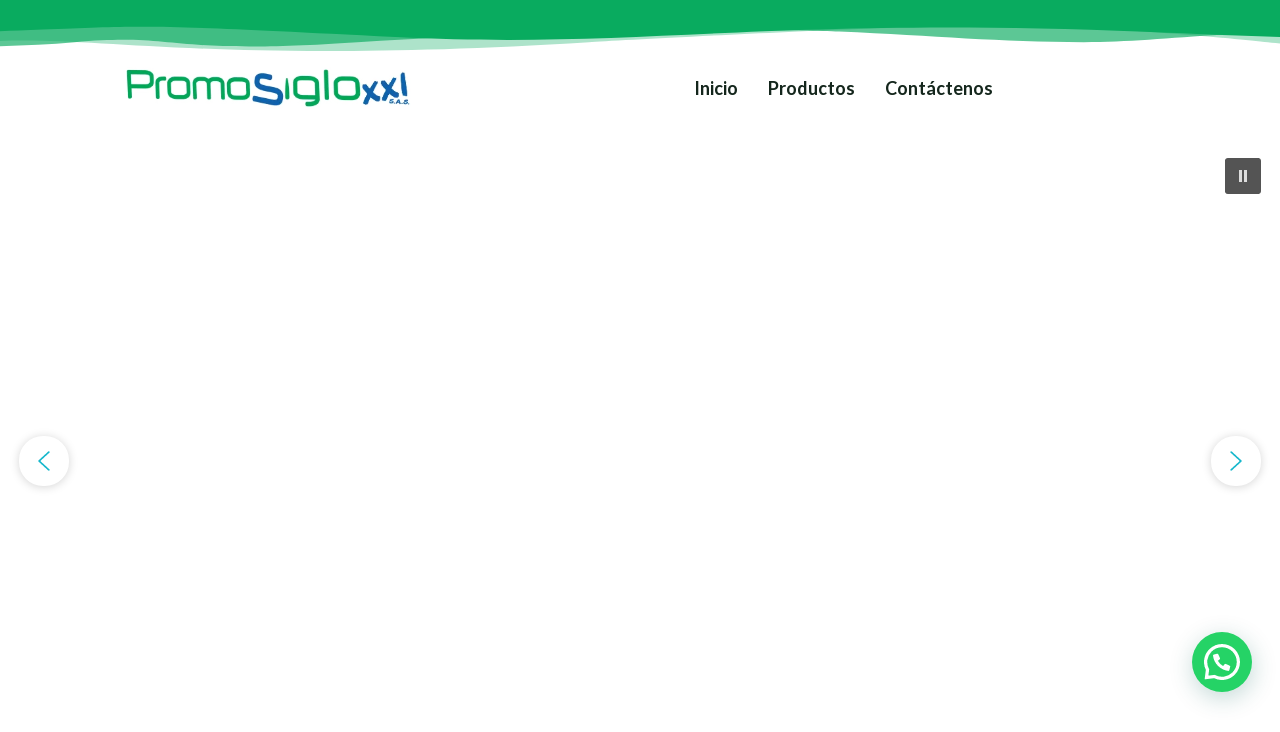

--- FILE ---
content_type: text/css
request_url: https://promosiglo21.com/wp-content/uploads/elementor/css/post-4387.css?ver=1768508012
body_size: 3686
content:
.elementor-4387 .elementor-element.elementor-element-d61e14c > .elementor-widget-container{margin:4px 4px 4px 4px;}.elementor-4387 .elementor-element.elementor-element-d76edeb:not(.elementor-motion-effects-element-type-background), .elementor-4387 .elementor-element.elementor-element-d76edeb > .elementor-motion-effects-container > .elementor-motion-effects-layer{background-color:#09AB5F;}.elementor-4387 .elementor-element.elementor-element-d76edeb{transition:background 0.3s, border 0.3s, border-radius 0.3s, box-shadow 0.3s;}.elementor-4387 .elementor-element.elementor-element-d76edeb > .elementor-background-overlay{transition:background 0.3s, border-radius 0.3s, opacity 0.3s;}.elementor-4387 .elementor-element.elementor-element-63e352f .elementor-icon-wrapper{text-align:right;}.elementor-4387 .elementor-element.elementor-element-63e352f.elementor-view-stacked .elementor-icon{background-color:#FFFFFF;}.elementor-4387 .elementor-element.elementor-element-63e352f.elementor-view-framed .elementor-icon, .elementor-4387 .elementor-element.elementor-element-63e352f.elementor-view-default .elementor-icon{color:#FFFFFF;border-color:#FFFFFF;}.elementor-4387 .elementor-element.elementor-element-63e352f.elementor-view-framed .elementor-icon, .elementor-4387 .elementor-element.elementor-element-63e352f.elementor-view-default .elementor-icon svg{fill:#FFFFFF;}.elementor-bc-flex-widget .elementor-4387 .elementor-element.elementor-element-b65fd16.elementor-column .elementor-widget-wrap{align-items:center;}.elementor-4387 .elementor-element.elementor-element-b65fd16.elementor-column.elementor-element[data-element_type="column"] > .elementor-widget-wrap.elementor-element-populated{align-content:center;align-items:center;}.elementor-4387 .elementor-element.elementor-element-e6b9669 .elementor-heading-title{color:#FFFFFF;font-size:29px;}.elementor-4387 .elementor-element.elementor-element-3b4a77b .elementor-icon-wrapper{text-align:right;}.elementor-4387 .elementor-element.elementor-element-3b4a77b.elementor-view-stacked .elementor-icon{background-color:#FFFFFF;}.elementor-4387 .elementor-element.elementor-element-3b4a77b.elementor-view-framed .elementor-icon, .elementor-4387 .elementor-element.elementor-element-3b4a77b.elementor-view-default .elementor-icon{color:#FFFFFF;border-color:#FFFFFF;}.elementor-4387 .elementor-element.elementor-element-3b4a77b.elementor-view-framed .elementor-icon, .elementor-4387 .elementor-element.elementor-element-3b4a77b.elementor-view-default .elementor-icon svg{fill:#FFFFFF;}.elementor-bc-flex-widget .elementor-4387 .elementor-element.elementor-element-023f491.elementor-column .elementor-widget-wrap{align-items:center;}.elementor-4387 .elementor-element.elementor-element-023f491.elementor-column.elementor-element[data-element_type="column"] > .elementor-widget-wrap.elementor-element-populated{align-content:center;align-items:center;}.elementor-4387 .elementor-element.elementor-element-19216ee .elementor-heading-title{color:#FFFFFF;font-size:29px;}.elementor-4387 .elementor-element.elementor-element-51d346dc:not(.elementor-motion-effects-element-type-background), .elementor-4387 .elementor-element.elementor-element-51d346dc > .elementor-motion-effects-container > .elementor-motion-effects-layer{background-color:#E9E9E9;}.elementor-4387 .elementor-element.elementor-element-51d346dc > .elementor-background-overlay{background-color:#E9E9E9;opacity:0.5;transition:background 0.3s, border-radius 0.3s, opacity 0.3s;}.elementor-4387 .elementor-element.elementor-element-51d346dc{transition:background 0.3s, border 0.3s, border-radius 0.3s, box-shadow 0.3s;padding:63px 0px 0px 0px;}.elementor-4387 .elementor-element.elementor-element-51d346dc > .elementor-shape-top .elementor-shape-fill{fill:#09AB5F;}.elementor-4387 .elementor-element.elementor-element-51d346dc > .elementor-shape-top svg{width:calc(135% + 1.3px);height:40px;}.elementor-4387 .elementor-element.elementor-element-be55410 .hfe-search-form__container{min-height:59px;}.elementor-4387 .elementor-element.elementor-element-be55410 .hfe-search-submit{min-width:59px;background-color:#09AB5F;font-size:16px;}.elementor-4387 .elementor-element.elementor-element-be55410 .hfe-search-form__input{padding-left:calc(59px / 5);padding-right:calc(59px / 5);}.elementor-4387 .elementor-element.elementor-element-be55410 .hfe-search-form__input::placeholder{color:#00000066;}.elementor-4387 .elementor-element.elementor-element-be55410 .hfe-search-form__input, .elementor-4387 .elementor-element.elementor-element-be55410 .hfe-input-focus .hfe-search-icon-toggle .hfe-search-form__input{background-color:#09AB5F24;}.elementor-4387 .elementor-element.elementor-element-be55410 .hfe-search-icon-toggle .hfe-search-form__input{background-color:transparent;}.elementor-4387 .elementor-element.elementor-element-be55410 .hfe-search-form__container ,.elementor-4387 .elementor-element.elementor-element-be55410 .hfe-search-icon-toggle .hfe-search-form__input,.elementor-4387 .elementor-element.elementor-element-be55410 .hfe-input-focus .hfe-search-icon-toggle .hfe-search-form__input{border-style:none;}.elementor-4387 .elementor-element.elementor-element-be55410 .hfe-search-form__container, .elementor-4387 .elementor-element.elementor-element-be55410 .hfe-search-icon-toggle .hfe-search-form__input,.elementor-4387 .elementor-element.elementor-element-be55410 .hfe-input-focus .hfe-search-icon-toggle .hfe-search-form__input{border-width:1px 1px 1px 1px;border-radius:3px;}.elementor-4387 .elementor-element.elementor-element-be55410 button.hfe-search-submit{color:#fff;}.elementor-4387 .elementor-element.elementor-element-be55410 .hfe-search-form__container button#clear i:before,
					.elementor-4387 .elementor-element.elementor-element-be55410 .hfe-search-icon-toggle button#clear i:before,
				.elementor-4387 .elementor-element.elementor-element-be55410 .hfe-search-form__container button#clear-with-button i:before{font-size:20px;}.elementor-4387 .elementor-element.elementor-element-be55410 .hfe-search-form__container button#clear-with-button,
					.elementor-4387 .elementor-element.elementor-element-be55410 .hfe-search-form__container button#clear,
					.elementor-4387 .elementor-element.elementor-element-be55410 .hfe-search-icon-toggle button#clear{color:#7a7a7a;}.elementor-4387 .elementor-element.elementor-element-4001009{overflow:hidden;}.elementor-4387 .elementor-element.elementor-element-4001009 > .elementor-background-overlay{background-color:#08080829;opacity:0.5;}.elementor-4387 .elementor-element.elementor-element-5f053e7{--divider-border-style:dotted;--divider-color:#10739DC7;--divider-border-width:2px;--divider-icon-size:16px;--divider-element-spacing:9px;}.elementor-4387 .elementor-element.elementor-element-5f053e7 .elementor-divider-separator{width:100%;margin:0 auto;margin-center:0;}.elementor-4387 .elementor-element.elementor-element-5f053e7 .elementor-divider{text-align:center;padding-top:22px;padding-bottom:22px;}.elementor-4387 .elementor-element.elementor-element-5f053e7.elementor-view-stacked .elementor-icon{background-color:#10739DC7;}.elementor-4387 .elementor-element.elementor-element-5f053e7.elementor-view-framed .elementor-icon, .elementor-4387 .elementor-element.elementor-element-5f053e7.elementor-view-default .elementor-icon{color:#10739DC7;border-color:#10739DC7;}.elementor-4387 .elementor-element.elementor-element-5f053e7.elementor-view-framed .elementor-icon, .elementor-4387 .elementor-element.elementor-element-5f053e7.elementor-view-default .elementor-icon svg{fill:#10739DC7;}.elementor-4387 .elementor-element.elementor-element-4a0d798 > .elementor-background-overlay{background-color:#D4D4D4;opacity:0.5;}.elementor-4387 .elementor-element.elementor-element-93e4cbc{text-align:center;}.elementor-4387 .elementor-element.elementor-element-93e4cbc .elementor-heading-title{color:#000000;text-shadow:-1px 0px 11px rgba(0, 0, 0, 0.57);}.elementor-4387 .elementor-element.elementor-element-on4ma3y:not(.elementor-motion-effects-element-type-background), .elementor-4387 .elementor-element.elementor-element-on4ma3y > .elementor-motion-effects-container > .elementor-motion-effects-layer{background-color:#FFFFFF;}.elementor-4387 .elementor-element.elementor-element-on4ma3y{transition:background 0.3s, border 0.3s, border-radius 0.3s, box-shadow 0.3s;padding:0px 0px 135px 0px;}.elementor-4387 .elementor-element.elementor-element-on4ma3y > .elementor-background-overlay{transition:background 0.3s, border-radius 0.3s, opacity 0.3s;}.elementor-4387 .elementor-element.elementor-element-on4ma3y > .elementor-shape-top .elementor-shape-fill{fill:#E9E9E9;}.elementor-4387 .elementor-element.elementor-element-on4ma3y > .elementor-shape-bottom .elementor-shape-fill{fill:#E9E9E9;}.elementor-4387 .elementor-element.elementor-element-on4ma3y > .elementor-shape-bottom svg{width:calc(146% + 1.3px);height:330px;}.elementor-4387 .elementor-element.elementor-element-d37b3fc{margin-top:64px;margin-bottom:0px;}.elementor-4387 .elementor-element.elementor-element-ff206d8 > .elementor-widget-wrap > .elementor-widget:not(.elementor-widget__width-auto):not(.elementor-widget__width-initial):not(:last-child):not(.elementor-absolute){margin-bottom:24px;}.elementor-4387 .elementor-element.elementor-element-ff206d8 > .elementor-element-populated{margin:0px 0px 0px 0px;--e-column-margin-right:0px;--e-column-margin-left:0px;}.elementor-4387 .elementor-element.elementor-element-0d7e804{text-align:center;}.elementor-4387 .elementor-element.elementor-element-0d7e804 img{width:75%;border-radius:8px 8px 8px 8px;}.elementor-4387 .elementor-element.elementor-element-c41dd4b{text-align:center;}.elementor-4387 .elementor-element.elementor-element-28e23e7 > .elementor-widget-wrap > .elementor-widget:not(.elementor-widget__width-auto):not(.elementor-widget__width-initial):not(:last-child):not(.elementor-absolute){margin-bottom:24px;}.elementor-4387 .elementor-element.elementor-element-28e23e7 > .elementor-element-populated{margin:0px 0px 0px 0px;--e-column-margin-right:0px;--e-column-margin-left:0px;}.elementor-4387 .elementor-element.elementor-element-87d48ed img{width:75%;border-radius:8px 8px 8px 8px;}.elementor-4387 .elementor-element.elementor-element-8ee9d04{text-align:center;}.elementor-4387 .elementor-element.elementor-element-9ef94f2 > .elementor-widget-wrap > .elementor-widget:not(.elementor-widget__width-auto):not(.elementor-widget__width-initial):not(:last-child):not(.elementor-absolute){margin-bottom:24px;}.elementor-4387 .elementor-element.elementor-element-9ef94f2 > .elementor-element-populated{margin:0px 0px 0px 0px;--e-column-margin-right:0px;--e-column-margin-left:0px;}.elementor-4387 .elementor-element.elementor-element-10988c0 img{width:75%;border-radius:8px 8px 8px 8px;}.elementor-4387 .elementor-element.elementor-element-2e1a9d4{text-align:center;}.elementor-4387 .elementor-element.elementor-element-8fe69d6 > .elementor-widget-wrap > .elementor-widget:not(.elementor-widget__width-auto):not(.elementor-widget__width-initial):not(:last-child):not(.elementor-absolute){margin-bottom:24px;}.elementor-4387 .elementor-element.elementor-element-8fe69d6 > .elementor-element-populated{margin:0px 0px 0px 0px;--e-column-margin-right:0px;--e-column-margin-left:0px;}.elementor-4387 .elementor-element.elementor-element-ec6c769 img{width:75%;border-radius:8px 8px 8px 8px;}.elementor-4387 .elementor-element.elementor-element-7ca9e03{text-align:center;}.elementor-4387 .elementor-element.elementor-element-c59e48a{margin-top:64px;margin-bottom:0px;}.elementor-4387 .elementor-element.elementor-element-c4d6def > .elementor-widget-wrap > .elementor-widget:not(.elementor-widget__width-auto):not(.elementor-widget__width-initial):not(:last-child):not(.elementor-absolute){margin-bottom:24px;}.elementor-4387 .elementor-element.elementor-element-c4d6def > .elementor-element-populated{margin:0px 0px 0px 0px;--e-column-margin-right:0px;--e-column-margin-left:0px;}.elementor-4387 .elementor-element.elementor-element-565980a img{width:75%;border-radius:8px 8px 8px 8px;}.elementor-4387 .elementor-element.elementor-element-b3e31a4{text-align:center;}.elementor-4387 .elementor-element.elementor-element-7675d72 > .elementor-widget-wrap > .elementor-widget:not(.elementor-widget__width-auto):not(.elementor-widget__width-initial):not(:last-child):not(.elementor-absolute){margin-bottom:24px;}.elementor-4387 .elementor-element.elementor-element-7675d72 > .elementor-element-populated{margin:0px 0px 0px 0px;--e-column-margin-right:0px;--e-column-margin-left:0px;}.elementor-4387 .elementor-element.elementor-element-20568bc img{width:75%;border-radius:8px 8px 8px 8px;}.elementor-4387 .elementor-element.elementor-element-073c80a{text-align:center;}.elementor-4387 .elementor-element.elementor-element-7bab2cb > .elementor-widget-wrap > .elementor-widget:not(.elementor-widget__width-auto):not(.elementor-widget__width-initial):not(:last-child):not(.elementor-absolute){margin-bottom:24px;}.elementor-4387 .elementor-element.elementor-element-7bab2cb > .elementor-element-populated{margin:0px 0px 0px 0px;--e-column-margin-right:0px;--e-column-margin-left:0px;}.elementor-4387 .elementor-element.elementor-element-da35674 img{width:75%;border-radius:8px 8px 8px 8px;}.elementor-4387 .elementor-element.elementor-element-4890f5d{text-align:center;}.elementor-4387 .elementor-element.elementor-element-3c30e95 > .elementor-widget-wrap > .elementor-widget:not(.elementor-widget__width-auto):not(.elementor-widget__width-initial):not(:last-child):not(.elementor-absolute){margin-bottom:24px;}.elementor-4387 .elementor-element.elementor-element-3c30e95 > .elementor-element-populated{margin:0px 0px 0px 0px;--e-column-margin-right:0px;--e-column-margin-left:0px;}.elementor-4387 .elementor-element.elementor-element-a28b13a img{width:75%;border-radius:8px 8px 8px 8px;}.elementor-4387 .elementor-element.elementor-element-199f710{text-align:center;}.elementor-4387 .elementor-element.elementor-element-319f3fa{margin-top:64px;margin-bottom:0px;}.elementor-4387 .elementor-element.elementor-element-6dc8e8f > .elementor-widget-wrap > .elementor-widget:not(.elementor-widget__width-auto):not(.elementor-widget__width-initial):not(:last-child):not(.elementor-absolute){margin-bottom:24px;}.elementor-4387 .elementor-element.elementor-element-6dc8e8f > .elementor-element-populated{margin:0px 0px 0px 0px;--e-column-margin-right:0px;--e-column-margin-left:0px;}.elementor-4387 .elementor-element.elementor-element-b05f9fd{text-align:center;}.elementor-4387 .elementor-element.elementor-element-b05f9fd img{width:75%;border-radius:8px 8px 8px 8px;}.elementor-4387 .elementor-element.elementor-element-2b2601e{text-align:center;}.elementor-4387 .elementor-element.elementor-element-6252cdf > .elementor-widget-wrap > .elementor-widget:not(.elementor-widget__width-auto):not(.elementor-widget__width-initial):not(:last-child):not(.elementor-absolute){margin-bottom:24px;}.elementor-4387 .elementor-element.elementor-element-6252cdf > .elementor-element-populated{margin:0px 0px 0px 0px;--e-column-margin-right:0px;--e-column-margin-left:0px;}.elementor-4387 .elementor-element.elementor-element-5b09182 img{width:75%;border-radius:8px 8px 8px 8px;}.elementor-4387 .elementor-element.elementor-element-c8a19fe{text-align:center;}.elementor-4387 .elementor-element.elementor-element-5e98939 > .elementor-widget-wrap > .elementor-widget:not(.elementor-widget__width-auto):not(.elementor-widget__width-initial):not(:last-child):not(.elementor-absolute){margin-bottom:24px;}.elementor-4387 .elementor-element.elementor-element-5e98939 > .elementor-element-populated{margin:0px 0px 0px 0px;--e-column-margin-right:0px;--e-column-margin-left:0px;}.elementor-4387 .elementor-element.elementor-element-de49429 img{width:75%;border-radius:8px 8px 8px 8px;}.elementor-4387 .elementor-element.elementor-element-94d3742{text-align:center;}.elementor-4387 .elementor-element.elementor-element-b4bfa9f > .elementor-widget-wrap > .elementor-widget:not(.elementor-widget__width-auto):not(.elementor-widget__width-initial):not(:last-child):not(.elementor-absolute){margin-bottom:24px;}.elementor-4387 .elementor-element.elementor-element-b4bfa9f > .elementor-element-populated{margin:0px 0px 0px 0px;--e-column-margin-right:0px;--e-column-margin-left:0px;}.elementor-4387 .elementor-element.elementor-element-107bd46 img{width:75%;border-radius:8px 8px 8px 8px;}.elementor-4387 .elementor-element.elementor-element-93a4086{text-align:center;}.elementor-4387 .elementor-element.elementor-element-8679ed7{margin-top:64px;margin-bottom:0px;}.elementor-4387 .elementor-element.elementor-element-7777d14 > .elementor-widget-wrap > .elementor-widget:not(.elementor-widget__width-auto):not(.elementor-widget__width-initial):not(:last-child):not(.elementor-absolute){margin-bottom:24px;}.elementor-4387 .elementor-element.elementor-element-7777d14 > .elementor-element-populated{margin:0px 0px 0px 0px;--e-column-margin-right:0px;--e-column-margin-left:0px;}.elementor-4387 .elementor-element.elementor-element-361f158 img{width:75%;border-radius:8px 8px 8px 8px;}.elementor-4387 .elementor-element.elementor-element-bb0497f{text-align:center;}.elementor-4387 .elementor-element.elementor-element-f425c2f > .elementor-widget-wrap > .elementor-widget:not(.elementor-widget__width-auto):not(.elementor-widget__width-initial):not(:last-child):not(.elementor-absolute){margin-bottom:24px;}.elementor-4387 .elementor-element.elementor-element-f425c2f > .elementor-element-populated{margin:0px 0px 0px 0px;--e-column-margin-right:0px;--e-column-margin-left:0px;}.elementor-4387 .elementor-element.elementor-element-8685559 img{width:75%;border-radius:8px 8px 8px 8px;}.elementor-4387 .elementor-element.elementor-element-b24a218{text-align:center;}.elementor-4387 .elementor-element.elementor-element-63b514a > .elementor-widget-wrap > .elementor-widget:not(.elementor-widget__width-auto):not(.elementor-widget__width-initial):not(:last-child):not(.elementor-absolute){margin-bottom:24px;}.elementor-4387 .elementor-element.elementor-element-63b514a > .elementor-element-populated{margin:0px 0px 0px 0px;--e-column-margin-right:0px;--e-column-margin-left:0px;}.elementor-4387 .elementor-element.elementor-element-c045f82 img{width:75%;border-radius:8px 8px 8px 8px;}.elementor-4387 .elementor-element.elementor-element-b4c10c2{text-align:center;}.elementor-4387 .elementor-element.elementor-element-8f3423f > .elementor-widget-wrap > .elementor-widget:not(.elementor-widget__width-auto):not(.elementor-widget__width-initial):not(:last-child):not(.elementor-absolute){margin-bottom:24px;}.elementor-4387 .elementor-element.elementor-element-8f3423f > .elementor-element-populated{margin:0px 0px 0px 0px;--e-column-margin-right:0px;--e-column-margin-left:0px;}.elementor-4387 .elementor-element.elementor-element-7138aa9 img{width:75%;border-radius:8px 8px 8px 8px;}.elementor-4387 .elementor-element.elementor-element-f2bb881{text-align:center;}.elementor-4387 .elementor-element.elementor-element-29143e5{overflow:hidden;transition:background 0.3s, border 0.3s, border-radius 0.3s, box-shadow 0.3s;}.elementor-4387 .elementor-element.elementor-element-29143e5:not(.elementor-motion-effects-element-type-background), .elementor-4387 .elementor-element.elementor-element-29143e5 > .elementor-motion-effects-container > .elementor-motion-effects-layer{background-color:#E9E9E9;}.elementor-4387 .elementor-element.elementor-element-29143e5 > .elementor-background-overlay{transition:background 0.3s, border-radius 0.3s, opacity 0.3s;}.elementor-4387 .elementor-element.elementor-element-be7fc10{--divider-border-style:dotted;--divider-color:#10739DC7;--divider-border-width:3px;}.elementor-4387 .elementor-element.elementor-element-be7fc10 .elementor-divider-separator{width:100%;margin:0 auto;margin-center:0;}.elementor-4387 .elementor-element.elementor-element-be7fc10 .elementor-divider{text-align:center;padding-top:25px;padding-bottom:25px;}.elementor-4387 .elementor-element.elementor-element-6e2a28f:not(.elementor-motion-effects-element-type-background), .elementor-4387 .elementor-element.elementor-element-6e2a28f > .elementor-motion-effects-container > .elementor-motion-effects-layer{background-color:#E9E9E9;}.elementor-4387 .elementor-element.elementor-element-6e2a28f{transition:background 0.3s, border 0.3s, border-radius 0.3s, box-shadow 0.3s;}.elementor-4387 .elementor-element.elementor-element-6e2a28f > .elementor-background-overlay{transition:background 0.3s, border-radius 0.3s, opacity 0.3s;}.elementor-4387 .elementor-element.elementor-element-3d2fe565 > .elementor-container{min-height:500px;}.elementor-4387 .elementor-element.elementor-element-3d2fe565 > .elementor-container > .elementor-column > .elementor-widget-wrap{align-content:center;align-items:center;}.elementor-4387 .elementor-element.elementor-element-3d2fe565{transition:background 0.3s, border 0.3s, border-radius 0.3s, box-shadow 0.3s;margin-top:50px;margin-bottom:0px;}.elementor-4387 .elementor-element.elementor-element-3d2fe565 > .elementor-background-overlay{transition:background 0.3s, border-radius 0.3s, opacity 0.3s;}.elementor-bc-flex-widget .elementor-4387 .elementor-element.elementor-element-7020ec8e.elementor-column .elementor-widget-wrap{align-items:flex-end;}.elementor-4387 .elementor-element.elementor-element-7020ec8e.elementor-column.elementor-element[data-element_type="column"] > .elementor-widget-wrap.elementor-element-populated{align-content:flex-end;align-items:flex-end;}.elementor-4387 .elementor-element.elementor-element-7020ec8e:not(.elementor-motion-effects-element-type-background) > .elementor-widget-wrap, .elementor-4387 .elementor-element.elementor-element-7020ec8e > .elementor-widget-wrap > .elementor-motion-effects-container > .elementor-motion-effects-layer{background-image:url("https://promosiglo21.com/wp-content/uploads/2023/01/friburgo2.jpg");background-position:top right;background-repeat:no-repeat;background-size:cover;}.elementor-4387 .elementor-element.elementor-element-7020ec8e > .elementor-element-populated >  .elementor-background-overlay{background-color:#0193F6;opacity:0.41;}.elementor-4387 .elementor-element.elementor-element-7020ec8e > .elementor-element-populated{transition:background 0.3s, border 0.3s, border-radius 0.3s, box-shadow 0.3s;margin:10px 10px 10px 10px;--e-column-margin-right:10px;--e-column-margin-left:10px;padding:40px 40px 40px 40px;}.elementor-4387 .elementor-element.elementor-element-7020ec8e > .elementor-element-populated > .elementor-background-overlay{transition:background 0.3s, border-radius 0.3s, opacity 0.3s;}.elementor-4387 .elementor-element.elementor-element-f32534d.elementor-position-right .elementor-image-box-img{margin-left:15px;}.elementor-4387 .elementor-element.elementor-element-f32534d.elementor-position-left .elementor-image-box-img{margin-right:15px;}.elementor-4387 .elementor-element.elementor-element-f32534d.elementor-position-top .elementor-image-box-img{margin-bottom:15px;}.elementor-4387 .elementor-element.elementor-element-f32534d .elementor-image-box-wrapper .elementor-image-box-img{width:30%;}.elementor-4387 .elementor-element.elementor-element-f32534d .elementor-image-box-img img{transition-duration:0.3s;}.elementor-4387 .elementor-element.elementor-element-f32534d .elementor-image-box-wrapper{text-align:left;}.elementor-4387 .elementor-element.elementor-element-f32534d .elementor-image-box-title{margin-bottom:5px;color:var( --e-global-color-astglobalcolor5 );}.elementor-4387 .elementor-element.elementor-element-f32534d .elementor-image-box-description{color:var( --e-global-color-astglobalcolor5 );}.elementor-4387 .elementor-element.elementor-element-2c1b371a .elementor-button .elementor-align-icon-right{margin-left:0px;}.elementor-4387 .elementor-element.elementor-element-2c1b371a .elementor-button .elementor-align-icon-left{margin-right:0px;}.elementor-4387 .elementor-element.elementor-element-2c1b371a .elementor-button{fill:var( --e-global-color-astglobalcolor2 );color:var( --e-global-color-astglobalcolor2 );background-color:var( --e-global-color-astglobalcolor4 );}.elementor-4387 .elementor-element.elementor-element-2c1b371a .elementor-button:hover, .elementor-4387 .elementor-element.elementor-element-2c1b371a .elementor-button:focus{color:var( --e-global-color-astglobalcolor5 );background-color:var( --e-global-color-astglobalcolor2 );}.elementor-4387 .elementor-element.elementor-element-2c1b371a .elementor-button:hover svg, .elementor-4387 .elementor-element.elementor-element-2c1b371a .elementor-button:focus svg{fill:var( --e-global-color-astglobalcolor5 );}.elementor-bc-flex-widget .elementor-4387 .elementor-element.elementor-element-7f90fb31.elementor-column .elementor-widget-wrap{align-items:flex-end;}.elementor-4387 .elementor-element.elementor-element-7f90fb31.elementor-column.elementor-element[data-element_type="column"] > .elementor-widget-wrap.elementor-element-populated{align-content:flex-end;align-items:flex-end;}.elementor-4387 .elementor-element.elementor-element-7f90fb31:not(.elementor-motion-effects-element-type-background) > .elementor-widget-wrap, .elementor-4387 .elementor-element.elementor-element-7f90fb31 > .elementor-widget-wrap > .elementor-motion-effects-container > .elementor-motion-effects-layer{background-image:url("https://promosiglo21.com/wp-content/uploads/2023/01/1-1.jpg");background-position:top center;background-repeat:no-repeat;background-size:cover;}.elementor-4387 .elementor-element.elementor-element-7f90fb31 > .elementor-element-populated >  .elementor-background-overlay{background-color:#11301FA6;opacity:0.5;}.elementor-4387 .elementor-element.elementor-element-7f90fb31 > .elementor-element-populated{transition:background 0.3s, border 0.3s, border-radius 0.3s, box-shadow 0.3s;margin:10px 10px 10px 10px;--e-column-margin-right:10px;--e-column-margin-left:10px;padding:40px 40px 40px 40px;}.elementor-4387 .elementor-element.elementor-element-7f90fb31 > .elementor-element-populated > .elementor-background-overlay{transition:background 0.3s, border-radius 0.3s, opacity 0.3s;}.elementor-4387 .elementor-element.elementor-element-a1daf3f.elementor-position-right .elementor-image-box-img{margin-left:15px;}.elementor-4387 .elementor-element.elementor-element-a1daf3f.elementor-position-left .elementor-image-box-img{margin-right:15px;}.elementor-4387 .elementor-element.elementor-element-a1daf3f.elementor-position-top .elementor-image-box-img{margin-bottom:15px;}.elementor-4387 .elementor-element.elementor-element-a1daf3f .elementor-image-box-wrapper .elementor-image-box-img{width:30%;}.elementor-4387 .elementor-element.elementor-element-a1daf3f .elementor-image-box-img img{transition-duration:0.3s;}.elementor-4387 .elementor-element.elementor-element-a1daf3f .elementor-image-box-wrapper{text-align:left;}.elementor-4387 .elementor-element.elementor-element-a1daf3f .elementor-image-box-title{margin-bottom:5px;color:var( --e-global-color-astglobalcolor5 );}.elementor-4387 .elementor-element.elementor-element-a1daf3f .elementor-image-box-description{color:var( --e-global-color-astglobalcolor5 );}.elementor-4387 .elementor-element.elementor-element-61949240 .elementor-button .elementor-align-icon-right{margin-left:0px;}.elementor-4387 .elementor-element.elementor-element-61949240 .elementor-button .elementor-align-icon-left{margin-right:0px;}.elementor-4387 .elementor-element.elementor-element-61949240 .elementor-button{fill:var( --e-global-color-astglobalcolor2 );color:var( --e-global-color-astglobalcolor2 );background-color:var( --e-global-color-astglobalcolor4 );}.elementor-4387 .elementor-element.elementor-element-61949240 .elementor-button:hover, .elementor-4387 .elementor-element.elementor-element-61949240 .elementor-button:focus{color:var( --e-global-color-astglobalcolor5 );background-color:var( --e-global-color-astglobalcolor2 );}.elementor-4387 .elementor-element.elementor-element-61949240 .elementor-button:hover svg, .elementor-4387 .elementor-element.elementor-element-61949240 .elementor-button:focus svg{fill:var( --e-global-color-astglobalcolor5 );}.elementor-bc-flex-widget .elementor-4387 .elementor-element.elementor-element-64b4e884.elementor-column .elementor-widget-wrap{align-items:flex-end;}.elementor-4387 .elementor-element.elementor-element-64b4e884.elementor-column.elementor-element[data-element_type="column"] > .elementor-widget-wrap.elementor-element-populated{align-content:flex-end;align-items:flex-end;}.elementor-4387 .elementor-element.elementor-element-64b4e884:not(.elementor-motion-effects-element-type-background) > .elementor-widget-wrap, .elementor-4387 .elementor-element.elementor-element-64b4e884 > .elementor-widget-wrap > .elementor-motion-effects-container > .elementor-motion-effects-layer{background-image:url("https://promosiglo21.com/wp-content/uploads/2023/01/boliddsds.jpg");background-position:center center;background-repeat:no-repeat;background-size:cover;}.elementor-4387 .elementor-element.elementor-element-64b4e884:hover > .elementor-element-populated{background-color:#ffffff;}.elementor-4387 .elementor-element.elementor-element-64b4e884 > .elementor-element-populated >  .elementor-background-overlay{background-color:#07843E;opacity:0.5;}.elementor-4387 .elementor-element.elementor-element-64b4e884 > .elementor-element-populated{transition:background 0.3s, border 0.3s, border-radius 0.3s, box-shadow 0.3s;margin:10px 10px 10px 10px;--e-column-margin-right:10px;--e-column-margin-left:10px;padding:40px 40px 40px 40px;}.elementor-4387 .elementor-element.elementor-element-64b4e884 > .elementor-element-populated > .elementor-background-overlay{transition:background 0.3s, border-radius 0.3s, opacity 0.3s;}.elementor-4387 .elementor-element.elementor-element-2fa736e.elementor-position-right .elementor-image-box-img{margin-left:15px;}.elementor-4387 .elementor-element.elementor-element-2fa736e.elementor-position-left .elementor-image-box-img{margin-right:15px;}.elementor-4387 .elementor-element.elementor-element-2fa736e.elementor-position-top .elementor-image-box-img{margin-bottom:15px;}.elementor-4387 .elementor-element.elementor-element-2fa736e .elementor-image-box-wrapper .elementor-image-box-img{width:30%;}.elementor-4387 .elementor-element.elementor-element-2fa736e .elementor-image-box-img img{transition-duration:0.3s;}.elementor-4387 .elementor-element.elementor-element-2fa736e .elementor-image-box-wrapper{text-align:left;}.elementor-4387 .elementor-element.elementor-element-2fa736e .elementor-image-box-title{margin-bottom:5px;color:var( --e-global-color-astglobalcolor5 );}.elementor-4387 .elementor-element.elementor-element-2fa736e .elementor-image-box-description{color:var( --e-global-color-astglobalcolor5 );}.elementor-4387 .elementor-element.elementor-element-604599ae .elementor-button .elementor-align-icon-right{margin-left:0px;}.elementor-4387 .elementor-element.elementor-element-604599ae .elementor-button .elementor-align-icon-left{margin-right:0px;}.elementor-4387 .elementor-element.elementor-element-604599ae .elementor-button{fill:var( --e-global-color-astglobalcolor2 );color:var( --e-global-color-astglobalcolor2 );background-color:var( --e-global-color-astglobalcolor4 );}.elementor-4387 .elementor-element.elementor-element-604599ae .elementor-button:hover, .elementor-4387 .elementor-element.elementor-element-604599ae .elementor-button:focus{color:var( --e-global-color-astglobalcolor5 );background-color:var( --e-global-color-astglobalcolor2 );}.elementor-4387 .elementor-element.elementor-element-604599ae .elementor-button:hover svg, .elementor-4387 .elementor-element.elementor-element-604599ae .elementor-button:focus svg{fill:var( --e-global-color-astglobalcolor5 );}.elementor-4387 .elementor-element.elementor-element-2198ce1:not(.elementor-motion-effects-element-type-background), .elementor-4387 .elementor-element.elementor-element-2198ce1 > .elementor-motion-effects-container > .elementor-motion-effects-layer{background-color:#0D0D0D17;}.elementor-4387 .elementor-element.elementor-element-2198ce1{transition:background 0.3s, border 0.3s, border-radius 0.3s, box-shadow 0.3s;}.elementor-4387 .elementor-element.elementor-element-2198ce1 > .elementor-background-overlay{transition:background 0.3s, border-radius 0.3s, opacity 0.3s;}.elementor-4387 .elementor-element.elementor-element-84466a0{--divider-border-style:solid;--divider-color:#000;--divider-border-width:1px;}.elementor-4387 .elementor-element.elementor-element-84466a0 .elementor-divider-separator{width:0%;}.elementor-4387 .elementor-element.elementor-element-84466a0 .elementor-divider{padding-top:15px;padding-bottom:15px;}.elementor-4387 .elementor-element.elementor-element-c3498ce{overflow:hidden;transition:background 0.3s, border 0.3s, border-radius 0.3s, box-shadow 0.3s;}.elementor-4387 .elementor-element.elementor-element-c3498ce:not(.elementor-motion-effects-element-type-background), .elementor-4387 .elementor-element.elementor-element-c3498ce > .elementor-motion-effects-container > .elementor-motion-effects-layer{background-color:#E9E9E9;}.elementor-4387 .elementor-element.elementor-element-c3498ce > .elementor-background-overlay{transition:background 0.3s, border-radius 0.3s, opacity 0.3s;}.elementor-4387 .elementor-element.elementor-element-ab24dc3{--divider-border-style:dotted;--divider-color:#10739DC7;--divider-border-width:3px;}.elementor-4387 .elementor-element.elementor-element-ab24dc3 .elementor-divider-separator{width:100%;margin:0 auto;margin-center:0;}.elementor-4387 .elementor-element.elementor-element-ab24dc3 .elementor-divider{text-align:center;padding-top:31px;padding-bottom:31px;}.elementor-4387 .elementor-element.elementor-element-2afe0c24 > .elementor-container{max-width:1400px;}.elementor-4387 .elementor-element.elementor-element-2afe0c24 > .elementor-container > .elementor-column > .elementor-widget-wrap{align-content:center;align-items:center;}.elementor-4387 .elementor-element.elementor-element-2afe0c24:not(.elementor-motion-effects-element-type-background), .elementor-4387 .elementor-element.elementor-element-2afe0c24 > .elementor-motion-effects-container > .elementor-motion-effects-layer{background-color:#E9E9E9;}.elementor-4387 .elementor-element.elementor-element-2afe0c24{transition:background 0.3s, border 0.3s, border-radius 0.3s, box-shadow 0.3s;padding:0px 0px 100px 0px;}.elementor-4387 .elementor-element.elementor-element-2afe0c24 > .elementor-background-overlay{transition:background 0.3s, border-radius 0.3s, opacity 0.3s;}.elementor-4387 .elementor-element.elementor-element-36b43d4e{text-align:center;}.elementor-4387 .elementor-element.elementor-element-36b43d4e .elementor-heading-title{-webkit-text-stroke-color:#000;stroke:#000;text-shadow:0px 0px 10px rgba(0,0,0,0.3);}.elementor-4387 .elementor-element.elementor-element-36b43d4e > .elementor-widget-container{margin:0px 0px 0px 0px;}.elementor-4387 .elementor-element.elementor-element-f6943a6{--divider-border-style:solid;--divider-color:var( --e-global-color-astglobalcolor0 );--divider-border-width:2px;}.elementor-4387 .elementor-element.elementor-element-f6943a6 .elementor-divider-separator{width:100px;margin:0 auto;margin-center:0;}.elementor-4387 .elementor-element.elementor-element-f6943a6 .elementor-divider{text-align:center;padding-top:5px;padding-bottom:5px;}.elementor-4387 .elementor-element.elementor-element-f6943a6 > .elementor-widget-container{margin:0px 0px 0px 0px;}.elementor-4387 .elementor-element.elementor-element-440e40f8 > .elementor-widget-container{margin:30px 0px 0px 0px;padding:0px 30px 0px 30px;background-color:#00000000;}.elementor-4387 .elementor-element.elementor-element-58925fed:not(.elementor-motion-effects-element-type-background), .elementor-4387 .elementor-element.elementor-element-58925fed > .elementor-motion-effects-container > .elementor-motion-effects-layer{background-image:url("https://promosiglo21.com/wp-content/uploads/2023/01/1366_2000.webp");background-position:bottom right;background-repeat:no-repeat;background-size:auto;}.elementor-4387 .elementor-element.elementor-element-58925fed > .elementor-background-overlay{background-color:transparent;background-image:linear-gradient(93deg, var( --e-global-color-astglobalcolor0 ) 42%, #0000000A 100%);opacity:0.86;transition:background 0.3s, border-radius 0.3s, opacity 0.3s;}.elementor-4387 .elementor-element.elementor-element-58925fed{border-style:solid;border-width:1px 0px 1px 0px;border-color:rgba(0,0,0,0.08);transition:background 0.3s, border 0.3s, border-radius 0.3s, box-shadow 0.3s;margin-top:30px;margin-bottom:0px;padding:100px 100px 100px 100px;}.elementor-4387 .elementor-element.elementor-element-7d4bbf6 > .elementor-element-populated{padding:0% 50% 0% 0%;}.elementor-4387 .elementor-element.elementor-element-9e6f260 .elementor-heading-title{color:var( --e-global-color-astglobalcolor5 );}.elementor-4387 .elementor-element.elementor-element-2d4a487.elementor-position-right .elementor-image-box-img{margin-left:15px;}.elementor-4387 .elementor-element.elementor-element-2d4a487.elementor-position-left .elementor-image-box-img{margin-right:15px;}.elementor-4387 .elementor-element.elementor-element-2d4a487.elementor-position-top .elementor-image-box-img{margin-bottom:15px;}.elementor-4387 .elementor-element.elementor-element-2d4a487 .elementor-image-box-wrapper .elementor-image-box-img{width:30%;}.elementor-4387 .elementor-element.elementor-element-2d4a487 .elementor-image-box-img img{transition-duration:0.3s;}.elementor-4387 .elementor-element.elementor-element-2d4a487 .elementor-image-box-wrapper{text-align:left;}.elementor-4387 .elementor-element.elementor-element-2d4a487 .elementor-image-box-title{margin-bottom:10px;color:var( --e-global-color-astglobalcolor5 );}.elementor-4387 .elementor-element.elementor-element-2d4a487 .elementor-image-box-description{color:var( --e-global-color-astglobalcolor5 );}.elementor-4387 .elementor-element.elementor-element-035f777 .elementor-heading-title{color:var( --e-global-color-astglobalcolor5 );}.elementor-4387 .elementor-element.elementor-element-035f777 > .elementor-widget-container{margin:0px 0px 0px 0px;}.elementor-4387 .elementor-element.elementor-element-9a76257 .elementor-button .elementor-align-icon-right{margin-left:0px;}.elementor-4387 .elementor-element.elementor-element-9a76257 .elementor-button .elementor-align-icon-left{margin-right:0px;}.elementor-4387 .elementor-element.elementor-element-9a76257 .elementor-button{fill:var( --e-global-color-astglobalcolor2 );color:var( --e-global-color-astglobalcolor2 );background-color:var( --e-global-color-astglobalcolor4 );}.elementor-4387 .elementor-element.elementor-element-9a76257 .elementor-button:hover, .elementor-4387 .elementor-element.elementor-element-9a76257 .elementor-button:focus{color:var( --e-global-color-astglobalcolor5 );background-color:var( --e-global-color-astglobalcolor2 );}.elementor-4387 .elementor-element.elementor-element-9a76257 .elementor-button:hover svg, .elementor-4387 .elementor-element.elementor-element-9a76257 .elementor-button:focus svg{fill:var( --e-global-color-astglobalcolor5 );}.elementor-4387 .elementor-element.elementor-element-9a76257 > .elementor-widget-container{margin:20px 0px 0px 0px;}.elementor-4387 .elementor-element.elementor-element-64a5d7df{margin-top:100px;margin-bottom:0px;}.elementor-4387 .elementor-element.elementor-element-22533a71 > .elementor-element-populated{margin:10px 10px 10px 10px;--e-column-margin-right:10px;--e-column-margin-left:10px;}.elementor-4387 .elementor-element.elementor-element-6273c42b.elementor-position-right .elementor-image-box-img{margin-left:20px;}.elementor-4387 .elementor-element.elementor-element-6273c42b.elementor-position-left .elementor-image-box-img{margin-right:20px;}.elementor-4387 .elementor-element.elementor-element-6273c42b.elementor-position-top .elementor-image-box-img{margin-bottom:20px;}.elementor-4387 .elementor-element.elementor-element-6273c42b .elementor-image-box-wrapper .elementor-image-box-img{width:20%;}.elementor-4387 .elementor-element.elementor-element-6273c42b .elementor-image-box-img img{transition-duration:0.3s;}.elementor-4387 .elementor-element.elementor-element-6273c42b .elementor-image-box-title{margin-bottom:12px;}.elementor-4387 .elementor-element.elementor-element-7f174809 > .elementor-element-populated{margin:10px 10px 10px 10px;--e-column-margin-right:10px;--e-column-margin-left:10px;}.elementor-4387 .elementor-element.elementor-element-2627ef51.elementor-position-right .elementor-image-box-img{margin-left:20px;}.elementor-4387 .elementor-element.elementor-element-2627ef51.elementor-position-left .elementor-image-box-img{margin-right:20px;}.elementor-4387 .elementor-element.elementor-element-2627ef51.elementor-position-top .elementor-image-box-img{margin-bottom:20px;}.elementor-4387 .elementor-element.elementor-element-2627ef51 .elementor-image-box-wrapper .elementor-image-box-img{width:20%;}.elementor-4387 .elementor-element.elementor-element-2627ef51 .elementor-image-box-img img{transition-duration:0.3s;}.elementor-4387 .elementor-element.elementor-element-2627ef51 .elementor-image-box-title{margin-bottom:12px;}.elementor-4387 .elementor-element.elementor-element-15f8e79d > .elementor-element-populated{margin:10px 10px 10px 10px;--e-column-margin-right:10px;--e-column-margin-left:10px;}.elementor-4387 .elementor-element.elementor-element-33d5fff3.elementor-position-right .elementor-image-box-img{margin-left:20px;}.elementor-4387 .elementor-element.elementor-element-33d5fff3.elementor-position-left .elementor-image-box-img{margin-right:20px;}.elementor-4387 .elementor-element.elementor-element-33d5fff3.elementor-position-top .elementor-image-box-img{margin-bottom:20px;}.elementor-4387 .elementor-element.elementor-element-33d5fff3 .elementor-image-box-wrapper .elementor-image-box-img{width:20%;}.elementor-4387 .elementor-element.elementor-element-33d5fff3 .elementor-image-box-img img{transition-duration:0.3s;}.elementor-4387 .elementor-element.elementor-element-33d5fff3 .elementor-image-box-title{margin-bottom:12px;}.elementor-4387 .elementor-element.elementor-element-64309c0a > .elementor-element-populated{margin:10px 10px 10px 10px;--e-column-margin-right:10px;--e-column-margin-left:10px;}.elementor-4387 .elementor-element.elementor-element-6f13cd14.elementor-position-right .elementor-image-box-img{margin-left:20px;}.elementor-4387 .elementor-element.elementor-element-6f13cd14.elementor-position-left .elementor-image-box-img{margin-right:20px;}.elementor-4387 .elementor-element.elementor-element-6f13cd14.elementor-position-top .elementor-image-box-img{margin-bottom:20px;}.elementor-4387 .elementor-element.elementor-element-6f13cd14 .elementor-image-box-wrapper .elementor-image-box-img{width:20%;}.elementor-4387 .elementor-element.elementor-element-6f13cd14 .elementor-image-box-img img{transition-duration:0.3s;}.elementor-4387 .elementor-element.elementor-element-6f13cd14 .elementor-image-box-title{margin-bottom:12px;}body.elementor-page-4387:not(.elementor-motion-effects-element-type-background), body.elementor-page-4387 > .elementor-motion-effects-container > .elementor-motion-effects-layer{background-color:#ffffff;}@media(max-width:1024px){.elementor-4387 .elementor-element.elementor-element-on4ma3y{padding:80px 40px 80px 40px;}.elementor-4387 .elementor-element.elementor-element-d37b3fc{margin-top:48px;margin-bottom:0px;}.elementor-4387 .elementor-element.elementor-element-0d7e804 img{width:85%;}.elementor-4387 .elementor-element.elementor-element-87d48ed img{width:85%;}.elementor-4387 .elementor-element.elementor-element-10988c0 img{width:85%;}.elementor-4387 .elementor-element.elementor-element-ec6c769 img{width:85%;}.elementor-4387 .elementor-element.elementor-element-c59e48a{margin-top:40px;margin-bottom:0px;}.elementor-4387 .elementor-element.elementor-element-565980a img{width:85%;}.elementor-4387 .elementor-element.elementor-element-20568bc img{width:85%;}.elementor-4387 .elementor-element.elementor-element-da35674 img{width:85%;}.elementor-4387 .elementor-element.elementor-element-a28b13a img{width:85%;}.elementor-4387 .elementor-element.elementor-element-319f3fa{margin-top:40px;margin-bottom:0px;}.elementor-4387 .elementor-element.elementor-element-b05f9fd img{width:85%;}.elementor-4387 .elementor-element.elementor-element-5b09182 img{width:85%;}.elementor-4387 .elementor-element.elementor-element-de49429 img{width:85%;}.elementor-4387 .elementor-element.elementor-element-107bd46 img{width:85%;}.elementor-4387 .elementor-element.elementor-element-8679ed7{margin-top:40px;margin-bottom:0px;}.elementor-4387 .elementor-element.elementor-element-361f158 img{width:85%;}.elementor-4387 .elementor-element.elementor-element-8685559 img{width:85%;}.elementor-4387 .elementor-element.elementor-element-c045f82 img{width:85%;}.elementor-4387 .elementor-element.elementor-element-7138aa9 img{width:85%;}.elementor-4387 .elementor-element.elementor-element-7020ec8e > .elementor-element-populated{padding:120px 20px 20px 20px;}.elementor-4387 .elementor-element.elementor-element-7f90fb31:not(.elementor-motion-effects-element-type-background) > .elementor-widget-wrap, .elementor-4387 .elementor-element.elementor-element-7f90fb31 > .elementor-widget-wrap > .elementor-motion-effects-container > .elementor-motion-effects-layer{background-position:center left;}.elementor-4387 .elementor-element.elementor-element-7f90fb31 > .elementor-element-populated{padding:120px 20px 20px 20px;}.elementor-4387 .elementor-element.elementor-element-64b4e884 > .elementor-element-populated{padding:120px 20px 20px 20px;}.elementor-4387 .elementor-element.elementor-element-2afe0c24{padding:80px 30px 30px 30px;}.elementor-4387 .elementor-element.elementor-element-f6943a6 .elementor-divider{text-align:center;}.elementor-4387 .elementor-element.elementor-element-f6943a6 .elementor-divider-separator{margin:0 auto;margin-center:0;}.elementor-4387 .elementor-element.elementor-element-f6943a6 > .elementor-widget-container{margin:0px 0px 0px 0px;}.elementor-4387 .elementor-element.elementor-element-58925fed{padding:60px 60px 60px 50px;}.elementor-4387 .elementor-element.elementor-element-7d4bbf6 > .elementor-element-populated{padding:0% 30% 0% 0%;}.elementor-4387 .elementor-element.elementor-element-64a5d7df{margin-top:50px;margin-bottom:0px;}.elementor-4387 .elementor-element.elementor-element-22533a71 > .elementor-element-populated{margin:40px 40px 40px 40px;--e-column-margin-right:40px;--e-column-margin-left:40px;}.elementor-4387 .elementor-element.elementor-element-6273c42b .elementor-image-box-wrapper .elementor-image-box-img{width:18%;}.elementor-4387 .elementor-element.elementor-element-7f174809 > .elementor-element-populated{margin:40px 40px 40px 40px;--e-column-margin-right:40px;--e-column-margin-left:40px;}.elementor-4387 .elementor-element.elementor-element-2627ef51 .elementor-image-box-wrapper .elementor-image-box-img{width:18%;}.elementor-4387 .elementor-element.elementor-element-15f8e79d > .elementor-element-populated{margin:40px 40px 40px 40px;--e-column-margin-right:40px;--e-column-margin-left:40px;}.elementor-4387 .elementor-element.elementor-element-33d5fff3 .elementor-image-box-wrapper .elementor-image-box-img{width:18%;}.elementor-4387 .elementor-element.elementor-element-64309c0a > .elementor-element-populated{margin:40px 40px 40px 40px;--e-column-margin-right:40px;--e-column-margin-left:40px;}.elementor-4387 .elementor-element.elementor-element-6f13cd14 .elementor-image-box-wrapper .elementor-image-box-img{width:18%;}}@media(max-width:767px){.elementor-4387 .elementor-element.elementor-element-51d346dc{padding:50px 0px 40px 0px;}.elementor-4387 .elementor-element.elementor-element-on4ma3y{padding:64px 24px 30px 24px;}.elementor-4387 .elementor-element.elementor-element-ff206d8{width:50%;}.elementor-4387 .elementor-element.elementor-element-ff206d8 > .elementor-element-populated{margin:0px 10px 40px 0px;--e-column-margin-right:10px;--e-column-margin-left:0px;}.elementor-4387 .elementor-element.elementor-element-0d7e804 img{width:100%;}.elementor-4387 .elementor-element.elementor-element-28e23e7{width:50%;}.elementor-4387 .elementor-element.elementor-element-28e23e7 > .elementor-element-populated{margin:0px 0px 40px 10px;--e-column-margin-right:0px;--e-column-margin-left:10px;}.elementor-4387 .elementor-element.elementor-element-87d48ed img{width:100%;}.elementor-4387 .elementor-element.elementor-element-9ef94f2{width:50%;}.elementor-4387 .elementor-element.elementor-element-9ef94f2 > .elementor-element-populated{margin:0px 10px 40px 0px;--e-column-margin-right:10px;--e-column-margin-left:0px;}.elementor-4387 .elementor-element.elementor-element-10988c0 img{width:100%;}.elementor-4387 .elementor-element.elementor-element-8fe69d6{width:50%;}.elementor-4387 .elementor-element.elementor-element-8fe69d6 > .elementor-element-populated{margin:0px 0px 40px 10px;--e-column-margin-right:0px;--e-column-margin-left:10px;}.elementor-4387 .elementor-element.elementor-element-ec6c769 img{width:100%;}.elementor-4387 .elementor-element.elementor-element-c59e48a{margin-top:0px;margin-bottom:0px;}.elementor-4387 .elementor-element.elementor-element-c4d6def{width:50%;}.elementor-4387 .elementor-element.elementor-element-c4d6def > .elementor-element-populated{margin:0px 10px 40px 0px;--e-column-margin-right:10px;--e-column-margin-left:0px;}.elementor-4387 .elementor-element.elementor-element-565980a img{width:100%;}.elementor-4387 .elementor-element.elementor-element-7675d72{width:50%;}.elementor-4387 .elementor-element.elementor-element-7675d72 > .elementor-element-populated{margin:0px 0px 40px 10px;--e-column-margin-right:0px;--e-column-margin-left:10px;}.elementor-4387 .elementor-element.elementor-element-20568bc img{width:100%;}.elementor-4387 .elementor-element.elementor-element-7bab2cb{width:50%;}.elementor-4387 .elementor-element.elementor-element-7bab2cb > .elementor-element-populated{margin:0px 10px 40px 0px;--e-column-margin-right:10px;--e-column-margin-left:0px;}.elementor-4387 .elementor-element.elementor-element-da35674 img{width:100%;}.elementor-4387 .elementor-element.elementor-element-3c30e95{width:50%;}.elementor-4387 .elementor-element.elementor-element-3c30e95 > .elementor-element-populated{margin:0px 0px 40px 10px;--e-column-margin-right:0px;--e-column-margin-left:10px;}.elementor-4387 .elementor-element.elementor-element-a28b13a img{width:100%;}.elementor-4387 .elementor-element.elementor-element-319f3fa{margin-top:0px;margin-bottom:0px;}.elementor-4387 .elementor-element.elementor-element-6dc8e8f{width:50%;}.elementor-4387 .elementor-element.elementor-element-6dc8e8f > .elementor-element-populated{margin:0px 10px 40px 0px;--e-column-margin-right:10px;--e-column-margin-left:0px;}.elementor-4387 .elementor-element.elementor-element-b05f9fd img{width:100%;}.elementor-4387 .elementor-element.elementor-element-6252cdf{width:50%;}.elementor-4387 .elementor-element.elementor-element-6252cdf > .elementor-element-populated{margin:0px 0px 40px 10px;--e-column-margin-right:0px;--e-column-margin-left:10px;}.elementor-4387 .elementor-element.elementor-element-5b09182 img{width:100%;}.elementor-4387 .elementor-element.elementor-element-5e98939{width:50%;}.elementor-4387 .elementor-element.elementor-element-5e98939 > .elementor-element-populated{margin:0px 10px 40px 0px;--e-column-margin-right:10px;--e-column-margin-left:0px;}.elementor-4387 .elementor-element.elementor-element-de49429 img{width:100%;}.elementor-4387 .elementor-element.elementor-element-b4bfa9f{width:50%;}.elementor-4387 .elementor-element.elementor-element-b4bfa9f > .elementor-element-populated{margin:0px 0px 40px 10px;--e-column-margin-right:0px;--e-column-margin-left:10px;}.elementor-4387 .elementor-element.elementor-element-107bd46 img{width:100%;}.elementor-4387 .elementor-element.elementor-element-8679ed7{margin-top:0px;margin-bottom:0px;}.elementor-4387 .elementor-element.elementor-element-7777d14{width:50%;}.elementor-4387 .elementor-element.elementor-element-7777d14 > .elementor-element-populated{margin:0px 10px 40px 0px;--e-column-margin-right:10px;--e-column-margin-left:0px;}.elementor-4387 .elementor-element.elementor-element-361f158 img{width:100%;}.elementor-4387 .elementor-element.elementor-element-f425c2f{width:50%;}.elementor-4387 .elementor-element.elementor-element-f425c2f > .elementor-element-populated{margin:0px 0px 40px 10px;--e-column-margin-right:0px;--e-column-margin-left:10px;}.elementor-4387 .elementor-element.elementor-element-8685559 img{width:100%;}.elementor-4387 .elementor-element.elementor-element-63b514a{width:50%;}.elementor-4387 .elementor-element.elementor-element-63b514a > .elementor-element-populated{margin:0px 10px 40px 0px;--e-column-margin-right:10px;--e-column-margin-left:0px;}.elementor-4387 .elementor-element.elementor-element-c045f82 img{width:100%;}.elementor-4387 .elementor-element.elementor-element-8f3423f{width:50%;}.elementor-4387 .elementor-element.elementor-element-8f3423f > .elementor-element-populated{margin:0px 0px 40px 10px;--e-column-margin-right:0px;--e-column-margin-left:10px;}.elementor-4387 .elementor-element.elementor-element-7138aa9 img{width:100%;}.elementor-4387 .elementor-element.elementor-element-f32534d .elementor-image-box-img{margin-bottom:15px;}.elementor-4387 .elementor-element.elementor-element-a1daf3f .elementor-image-box-img{margin-bottom:15px;}.elementor-4387 .elementor-element.elementor-element-2fa736e .elementor-image-box-img{margin-bottom:15px;}.elementor-4387 .elementor-element.elementor-element-2afe0c24{padding:50px 20px 10px 20px;}.elementor-4387 .elementor-element.elementor-element-532eb909 > .elementor-element-populated{padding:0px 0px 0px 0px;}.elementor-4387 .elementor-element.elementor-element-36b43d4e{text-align:center;}.elementor-4387 .elementor-element.elementor-element-36b43d4e > .elementor-widget-container{margin:0px 0px 0px 0px;}.elementor-4387 .elementor-element.elementor-element-f6943a6 > .elementor-widget-container{padding:0px 0px 0px 0px;}.elementor-4387 .elementor-element.elementor-element-440e40f8 > .elementor-widget-container{padding:0px 0px 0px 0px;}.elementor-4387 .elementor-element.elementor-element-58925fed{padding:0px 0px 0px 0px;}.elementor-4387 .elementor-element.elementor-element-7d4bbf6{width:100%;}.elementor-4387 .elementor-element.elementor-element-7d4bbf6 > .elementor-widget-wrap > .elementor-widget:not(.elementor-widget__width-auto):not(.elementor-widget__width-initial):not(:last-child):not(.elementor-absolute){margin-bottom:15px;}.elementor-4387 .elementor-element.elementor-element-7d4bbf6 > .elementor-element-populated{padding:60px 20px 60px 20px;}.elementor-4387 .elementor-element.elementor-element-9e6f260{text-align:center;}.elementor-4387 .elementor-element.elementor-element-2d4a487 .elementor-image-box-img{margin-bottom:15px;}.elementor-4387 .elementor-element.elementor-element-035f777{text-align:center;}.elementor-4387 .elementor-element.elementor-element-035f777 > .elementor-widget-container{margin:10px 0px 0px 0px;}.elementor-4387 .elementor-element.elementor-element-22533a71 > .elementor-element-populated{margin:20px 20px 20px 20px;--e-column-margin-right:20px;--e-column-margin-left:20px;}.elementor-4387 .elementor-element.elementor-element-6273c42b .elementor-image-box-img{margin-bottom:20px;}.elementor-4387 .elementor-element.elementor-element-7f174809 > .elementor-element-populated{margin:20px 20px 20px 20px;--e-column-margin-right:20px;--e-column-margin-left:20px;}.elementor-4387 .elementor-element.elementor-element-2627ef51 .elementor-image-box-img{margin-bottom:20px;}.elementor-4387 .elementor-element.elementor-element-15f8e79d > .elementor-element-populated{margin:20px 20px 20px 20px;--e-column-margin-right:20px;--e-column-margin-left:20px;}.elementor-4387 .elementor-element.elementor-element-33d5fff3 .elementor-image-box-img{margin-bottom:20px;}.elementor-4387 .elementor-element.elementor-element-64309c0a > .elementor-element-populated{margin:20px 20px 20px 20px;--e-column-margin-right:20px;--e-column-margin-left:20px;}.elementor-4387 .elementor-element.elementor-element-6f13cd14 .elementor-image-box-img{margin-bottom:20px;}}@media(min-width:768px){.elementor-4387 .elementor-element.elementor-element-b65fd16{width:30.583%;}.elementor-4387 .elementor-element.elementor-element-f1c9f7f{width:6.751%;}.elementor-4387 .elementor-element.elementor-element-023f491{width:37.584%;}}@media(max-width:1024px) and (min-width:768px){.elementor-4387 .elementor-element.elementor-element-ff206d8{width:25%;}.elementor-4387 .elementor-element.elementor-element-28e23e7{width:25%;}.elementor-4387 .elementor-element.elementor-element-9ef94f2{width:25%;}.elementor-4387 .elementor-element.elementor-element-8fe69d6{width:25%;}.elementor-4387 .elementor-element.elementor-element-c4d6def{width:25%;}.elementor-4387 .elementor-element.elementor-element-7675d72{width:25%;}.elementor-4387 .elementor-element.elementor-element-7bab2cb{width:25%;}.elementor-4387 .elementor-element.elementor-element-3c30e95{width:25%;}.elementor-4387 .elementor-element.elementor-element-6dc8e8f{width:25%;}.elementor-4387 .elementor-element.elementor-element-6252cdf{width:25%;}.elementor-4387 .elementor-element.elementor-element-5e98939{width:25%;}.elementor-4387 .elementor-element.elementor-element-b4bfa9f{width:25%;}.elementor-4387 .elementor-element.elementor-element-7777d14{width:25%;}.elementor-4387 .elementor-element.elementor-element-f425c2f{width:25%;}.elementor-4387 .elementor-element.elementor-element-63b514a{width:25%;}.elementor-4387 .elementor-element.elementor-element-8f3423f{width:25%;}.elementor-4387 .elementor-element.elementor-element-7d4bbf6{width:100%;}.elementor-4387 .elementor-element.elementor-element-22533a71{width:50%;}.elementor-4387 .elementor-element.elementor-element-7f174809{width:50%;}.elementor-4387 .elementor-element.elementor-element-15f8e79d{width:50%;}.elementor-4387 .elementor-element.elementor-element-64309c0a{width:50%;}}@media(min-width:1025px){.elementor-4387 .elementor-element.elementor-element-7020ec8e:not(.elementor-motion-effects-element-type-background) > .elementor-widget-wrap, .elementor-4387 .elementor-element.elementor-element-7020ec8e > .elementor-widget-wrap > .elementor-motion-effects-container > .elementor-motion-effects-layer{background-attachment:scroll;}.elementor-4387 .elementor-element.elementor-element-7f90fb31:not(.elementor-motion-effects-element-type-background) > .elementor-widget-wrap, .elementor-4387 .elementor-element.elementor-element-7f90fb31 > .elementor-widget-wrap > .elementor-motion-effects-container > .elementor-motion-effects-layer{background-attachment:scroll;}.elementor-4387 .elementor-element.elementor-element-64b4e884:not(.elementor-motion-effects-element-type-background) > .elementor-widget-wrap, .elementor-4387 .elementor-element.elementor-element-64b4e884 > .elementor-widget-wrap > .elementor-motion-effects-container > .elementor-motion-effects-layer{background-attachment:scroll;}.elementor-4387 .elementor-element.elementor-element-58925fed:not(.elementor-motion-effects-element-type-background), .elementor-4387 .elementor-element.elementor-element-58925fed > .elementor-motion-effects-container > .elementor-motion-effects-layer{background-attachment:scroll;}}